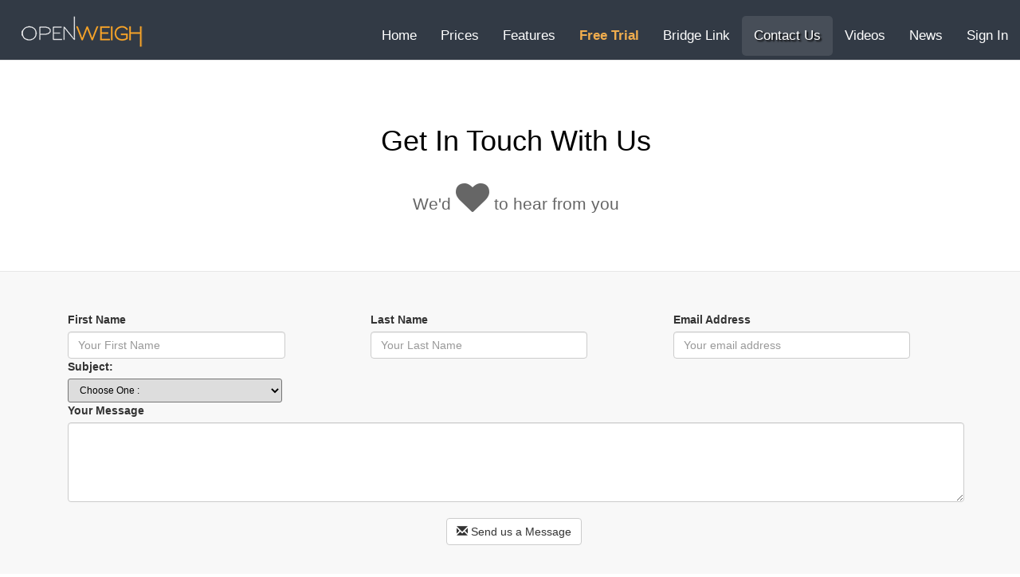

--- FILE ---
content_type: text/html; charset=utf-8
request_url: https://openweigh.com/contact
body_size: 3222
content:
<!DOCTYPE html>
<html>
<head>
  <title>Weighbridge Software | Contact Us - Waste Management Software</title>
<meta content="Contact OpenWeigh about weighbridge software packages, fully hosted on secure cloud servers with integrated backups the worlds best weighbridge solution" name="description" />
<meta content="weighbridge, software,waste management software weighbridge software, waste management software, skip software" name="keywords" />
  
	<link href="https://code.jquery.com/ui/1.10.3/themes/smoothness/jquery-ui.css" rel="stylesheet" type="text/css">
  <script src="https://code.jquery.com/jquery-1.11.0.min.js"></script>
  <script src="https://maps.google.com/maps/api/js?sensor=false"></script>
  <meta charset="UTF-8">
	<link href="/assets/application-a17d3552353b6e869518d9005a770682.css" media="all" rel="stylesheet" type="text/css" />
	<link href="/assets/pages-0cac0556cbd278c1bf8fd4134b8c56cf.css" media="all" rel="stylesheet" type="text/css" />
  <link rel="stylesheet" href="https://maxcdn.bootstrapcdn.com/font-awesome/4.5.0/css/font-awesome.min.css">
	<script src="/assets/application-590708362ea5650d1833b7ae35589c39.js" type="text/javascript"></script>
	<link href="/assets/favicon-72ce4ec6f9bc4f1b5c5792f4fc371f8c.ico" rel="shortcut icon" type="image/vnd.microsoft.icon" />
  <meta name="viewport" content="width=device-width, initial-scale=1.0">
  <!--[if lte IE 9]>
<script type="text/javascript">
alert('Your browser version is a dinosaur !! .  This site is designed to work with standard compliant web browsers.  This site and many others will not display correctly with your current browser version.  For your continued enjoyment of this site and many others, you should upgrade your browser.');
</script>
<![endif]-->
</head>
<body>
<nav class="navbar navbar-default" role="navigation">
  <!-- Brand and toggle get grouped for better mobile display -->
  
  <div class="navbar-header">
    <button type="button" class="navbar-toggle" data-toggle="collapse" data-target=".navbar-ex1-collapse">
      <span class="sr-only">Toggle navigation</span>
      <span class="icon-bar"></span>
      <span class="icon-bar"></span>
      <span class="icon-bar"></span>
    </button>
    <a class="navbar-brand" href="/"><img alt="OpenWeigh Weighbridge Software" src="/assets/logo-grey-9420c8a314f8184313311523dd6ffe6c.png" /></a>
  </div>

  <!-- Collect the nav links, forms, and other content for toggling -->
  <div class="collapse navbar-collapse navbar-ex1-collapse">
    <ul class="nav navbar-nav">
    </ul>
    <ul class="nav navbar-nav navbar-right">
      <li > <a href="/index.html">Home</a></li>
      <li  ><a href="/packages.html">Prices</a></li>
      <li  ><a href="/documentation.html">Features</a></li>
      <li><a href="/#trial" class="free-trial">Free Trial</a></li>
      <li> <a href="/bridge_link.html">Bridge Link</a></li>
      <li class=active ><a href="/contact.html">Contact Us</a></li>
      <li  ><a href="/how_to.html">Videos</a></li>
      <li  ><a href="/news.html">News</a></li>
      <li><a href="https://openweigh.com/login">Sign In</a></li> 
      
    </ul>
  </div><!-- /.navbar-collapse -->
</nav>

  
	
		

 <section class="content-section-b">
    <div class="container">
        <div class="row">
            <div class="col-md-12">
                <h1 class="page-title middle">Get In Touch With Us</h1>
                <p class="lead middle">We'd <i class="fa fa-heart fa-2x"></i> to hear from you</p>
            </div>
        </div>
    </div>
</section>

<section class="content-section-a">
    <div class="container">
        <div class="row">
            <form action="/contactus" method="post" class="form-inline">
                 <div class="row">
                </div>
                <div class="row">   
                    <div class="col-md-4">    
                       <div class="form-group">
                        <label>First Name</label>
                        <input type="text" name="firstname" class="form-control" placeholder="Your First Name" required="required">
                    </div>
                </div>
                <div class="col-md-4">
                    <div class="form-group">
                        <label>Last Name</label>
                        <input type="text" name="lastname" class="form-control" placeholder="Your Last Name" required="required">
                    </div>
                </div>
                <div class="col-md-4">
                    <div class="form-group">
                        <label>Email Address</label>
                        <input type="email" name="email" id="inputIcon" class="form-control" placeholder="Your email address" required="required">
                        <input type="text" name="catch" id="catch" hidden="true">
                    </div>
                </div>
        </div>
        <div class="row">
            <div class="col-md-4">
                <label>Subject:</label>
            </div>
        </div>
        <div class="row">
            <div class="col-md-6">
                <select id="subject" name="subject" required ="required" class="input-sm">
                     <option value="na" selected="">Choose One :</option>
                     <option value="service">General Customer Service</option>
                     <option value="service">Bridge Link - Connecting My Weighbridge</option>
                     <option value="suggestions">Feature Request</option>
                     <option value="product">Product Support</option>
                     <option value="waste">Waste Management</option>
                </select>
            </div>
        </div>
         <div class="row">
            <div class="col-md-12">
                <div class="message">
                    <label>Your Message</label>
                    <textarea name="message" id="message" class="form-control" rows="6"></textarea>
                </div>
            </div>
        </div>
        <div class="row">
            <div class="col-md-5">
                <br/>
            </div>
            <div class="col-md-2">
                <br>
                <button type="submit" class="btn btn-default">
                <span class="glyphicon glyphicon-envelope"> </span> Send us a Message</button>
            </div>
        </div>
        </form>
    </div>
</section>

 <section class="content-section-b">
    <div class="container">
        <div class="row">
            <div class="col-md-12">
                <p class="lead middle">OpenWeigh  Ltd <br/><small> Registered in the UK 08978699</small><br>
                <i class="fa fa-phone"></i><a href='tel:0330 0226394' class='black'>  +44 (0)330 022 6394 </a><br>
      <i class="fa fa-globe"></i><a href='http://www.openweigh.com' class='black'>  www.openweigh.com </a><br></p>
            </div>
        </div>
        <div class="row">

        </div>
    </div>
 </section>


    <footer class="footer">
    <div class="container">
        <div class="row">
          <div class="col-md-2">
            <h4 class="footer-list-head">ABOUT US</h4>
            <ul>
              <li><a href="mission.html">Our Mission</a></li>
              <li><a href="terms.html">Terms of Use</a></li>
              <li><a href="terms.html#privacy">Privacy Policy</a></li>
              <li><a href="#"></a></li>
              <li><a href="#"></a></li>
            </ul>
          </div>
          <div class="col-md-2">
            <h4 class="footer-list-head">DEVELOPERS</h4>
            <ul>
              <li><a href="#">Join the Team</a></li>
              <li><a href="#">API</a></li>
              <li><a href="#"></a></li>
              <li><a href="#"></a></li>
              <li><a href="#"></a></li>
            </ul>
          </div>
          <div class="col-md-2">
            <h4 class="footer-list-head">SERVICES</h4>
            <ul>
              <li><a href="/services.html">On-site Installation</a></li>
              <li><a href="#"></a></li>
            </ul>
          </div>
          <div class="col-md-2">
          </div>
          <div class="col-md-2">
            <h4 class="footer-list-head">LINKS</h4>
            <ul>
              <li><a href="/">OpenWeigh Home</a></li>
              <li><a href="/packages.html">Package Info</a></li>
              <li><a href="/packages.html#pricing">Prices</a></li>
              <li><a href="/documentation.html">Documentation</a></li>
              <li><a href="/login">Sign in</a></li>
            </ul>
          </div>
          <div class="col-md-2">
            <h4 class="footer-list-head">TALK TO US</h4>
            <ul>
              <li><a href="http://www.twitter.com/openweigh" class="icon-twitter"> Twitter </a></li>
              <li><a href="http://www.facebook.com/openweigh" class="icon-facebook"> &nbsp;Facebook</a></li>
              <li><a href="http://www.youtube.com/openweigh" class="icon-youtube"> YouTube</a></li>
              <li><a href="http://www.github.com/igpython/openweigh" class="icon-github"> GitHub</a></li>
              <li><a href="/contact.html" class="icon-envelope"> Email Us</a></li>
            </ul>
          </div>
        </div>
        <div class="row">
          <div class="col-md-12">
            <p class="copy">Website &copy; 2016 OpenWeigh all rights reserved. OpenWeigh is owned by IG Python Ltd Registered in the UK 08978699</p>
            <p> openweighcom </p>
          </div>
        </div>
</footer>
<script>
  (function(i,s,o,g,r,a,m){i['GoogleAnalyticsObject']=r;i[r]=i[r]||function(){
  (i[r].q=i[r].q||[]).push(arguments)},i[r].l=1*new Date();a=s.createElement(o),
  m=s.getElementsByTagName(o)[0];a.async=1;a.src=g;m.parentNode.insertBefore(a,m)
  })(window,document,'script','//www.google-analytics.com/analytics.js','ga');

  ga('create', 'UA-45339824-1', 'openweigh.com');
  ga('send', 'pageview');

</script>
</body>
</html>

--- FILE ---
content_type: text/css
request_url: https://openweigh.com/assets/pages-0cac0556cbd278c1bf8fd4134b8c56cf.css
body_size: 2751
content:
body,html{height:100%;width:100%}h1,h2,h1:hover,h2:hover{line-height:normal;color:white;margin-top:0px;margin-bottom:0px;font-weight:300}h3{color:#000;font-weight:100}p,p:hover{color:#666}.header-section-wrap{background:url("office_wallpaper.png") no-repeat top fixed}.panel-footer>h6{color:darkblue}.middle{text-align:center !important}.feature{padding-left:20px;padding-right:20px}h1.title{color:#000}h2.title{color:#000;margin-top:30px}h2.title-white{color:#fff;margin-bottom:15px}.head-block h2,.head-block h2:hover{font-weight:normal;color:white;text-shadow:2px 2px 3px black}.page-title,.page-title:hover{color:#000;margin:30px 0px;font-weight:100}.img-main{width:100%}.img-apple{width:100%}.free-trial{color:#f0ad4e !important;font-weight:bold}.black,.black:hover{color:black;text-decoration:none}[class^="icon-"]:before,[class*=" icon-"]:before{text-decoration:none}.privacy .icon-lock{background-image:url(/assets/icon-lock-54b6accd9ebd290ff4c690f434c93c8f.png);width:10px;height:13px;display:inline-block;vertical-align:top;margin-right:3px}.privacy{font-style:italic;font-size:11px;text-align:center}.news_image{width:100%;margin-top:10px}.news_content{font-size:1.2em}.news_title{font-size:1.75em;font-weight:200;color:black}.recaptcha-block{display:block;padding-top:20px;margin-left:auto !important;margin-right:auto !important;max-width:300px;padding-bottom:20px}h2.documentation{color:black;font-size:30px;font-weight:100;margin:0px;padding:20px 10px;text-decoration:none;line-height:1.4}h2.documentation:hover{color:black !important;font-weight:100;margin:0px;padding:20px 10px;text-decoration:none;line-height:1.4}.tag-line,.tag-line:hover{letter-spacing:2px;margin:0px 0px;color:white;font-size:22px;font-style:italic;padding:10px 0px;font-weight:100}.tag-line2,.tag-line2:hover{text-align:center;line-height:normal;letter-spacing:2px;margin:20px 0px;color:#222;font-size:30px;padding:10px 0px;font-weight:100}.left,.left:hover{text-align:left !important}.featurette-image{margin-top:20px}.navbar-default{padding-top:5px;background-color:#323A45;border-radius:0px;border:none;margin-bottom:0px}.navbar-collapse .navbar-nav.navbar-right:last-child{padding-top:15px}.navbar .nav>li>a{font-size:1.2em;color:white;text-shadow:none;height:100%;border-radius:5px}.navbar .nav>li>a:hover{background-color:rgba(255,255,255,0.1);color:white}.page-wrap,.block{background:linear-gradient(rgba(0,0,0,0.5), rgba(0,0,0,0.5)),url("quarry.jpg") no-repeat center fixed;background-position:0px -50px;background-size:cover}.center{text-align:center;padding-top:30px;padding-bottom:30px}.head-row-pricing{background:url("lanfill.jpg") no-repeat;background-position:0px -40px;-webkit-background-size:cover;-moz-background-size:cover;-o-background-size:cover;background-size:cover;min-height:400px}.head-feature,.head-feature:hover{font-size:1.5em;font-weight:100;color:#fff;letter-spacing:1px;line-height:1.4}.btn-pricing{margin-left:30%}.head-block{left:-600px;-webkit-animation:slide 0.5s forwards;-webkit-animation-delay:2s;animation:slide 0.1s forwards;animation-delay:0.3s;background-color:rgba(0,0,0,0.6);margin:70px 0px 70px 0px !important;text-align:left;padding:30px 15px 30px 15px;border-radius:10px 10px}.head-block-2{background-color:rgba(0,0,0,0.7);text-align:left;padding:30px 15px 30px 15px;border-radius:10px 10px;float:right;margin-right:8%;margin-top:5%}.head-block3{margin-top:100px;margin-bottom:100px;background-color:rgba(0,0,0,0.3);text-align:left;text-decoration:none}.block-title{margin-top:150px;margin-bottom:300px}.main-head,.main-head:hover{font-family:"Lato","Helvetica Neue",Helvetica,Arial,sans-serif;text-decoration:none;color:white;font-size:50px}.title,.title:hover{margin-top:-10px;padding-bottom:10px}@-webkit-keyframes slide{100%{left:0}}@keyframes slide{100%{left:0}}.row{margin-left:0px;margin-right:0px}.button-row{padding:30px 0px 0px 0px}.button-row img{-webkit-box-shadow:3px 3px 3px #7C7C7C;box-shadow:3px 3px 3px #7C7C7C}#mc_embed_signup{width:100%;margin-left:auto;margin-right:auto}.mc-field-group,#mc_embed_signup{text-align:center;display:inline-block;padding-left:0px;padding-right:20px}.button{padding:10px 25px;margin-left:50px;font-size:14px}.button.btn.btn-info.btn-lg{margin-bottom:14px}.page-holder{margin:50px;min-height:100% !important}.login-box{max-width:400px;margin-top:30px;margin-left:auto;margin-right:auto;display:block;background-color:#f8f8f8;-moz-box-shadow:0 0 3px 3px #888;-webkit-box-shadow:0 0 3px 3px #888;box-shadow:0 0 30px 3px #888;z-index:1}.login-header h1{font-weight:100;font-size:1.8em;color:black;text-align:center;padding-bottom:20px;border-bottom:1px #ccc solid}.login-box input.btn.btn-success{width:100%}.logon-bar-button{width:100%;border:none;padding-top:20px;padding-bottom:20px;font-size:1.4em}.sign-in-text{padding:0px 0px;margin:10px 10px;font-size:1.0em;font-weight:105}.sign-in-body{padding:20px 20px}.sign-in-footer a{color:darkgrey;font-weight:200}.sign-in-footer a:hover{color:darkgrey;text-decoration:none;font-weight:300}.full{min-height:100% !important}.content{margin-top:30px;position:relative;width:90%}.content-section-a{background-color:#f8f8f8;padding-top:50px;padding-bottom:50px}.content-section-b{border-top:1px solid #e7e7e7;border-bottom:1px solid #e7e7e7;padding:50px 0;padding-bottom:50px}.footer{background-color:#323A45;bottom:0 !important}.footer-list-head,.footer-list-head:hover{margin-top:20px;color:white;font-weight:100;padding-left:25px;margin-bottom:5px;letter-spacing:1px}footer li,footer li a{list-style-type:none;padding:0px 0px;margin-left:0px;color:#c6c6c6;font-weight:100;letter-spacing:1px}footer li a:hover{text-decoration:none;font-weight:100;color:#fff}.copy:hover,.copy{color:grey;font-size:12px;font-weight:200;text-align:left}.navbar-default .navbar-nav>.active>a,.navbar-default .navbar-nav>.active>a:hover,.navbar-default .navbar-nav>.active>a:focus{box-shadow:none;background:rgba(255,255,255,0.1);color:white;text-shadow:2px 2px 2px #000}.error_field{border:2px solid #f68e8e !important}.feature-block{max-width:960px;width:90%;margin:20px auto 20px auto;padding-bottom:10px;border-bottom:1px solid #e9e9e9}.feature-block h3{margin-top:10px}.media.feature{margin-top:15px}.feature.white{margin-bottom:20px;background:rgba(255,255,255,0.85);border-radius:10px 10px;box-shadow:5px 5px 2px #000;min-height:290px;padding-top:10px;padding-bottom:10px}.media.feature.alt{margin-right:-20px;margin-left:20px}.media.feature{margin-left:-10px}.feature .mediaAside{font-size:45px;line-height:1;margin:20px 0 0 0;width:60px}.callout-dark{padding:30px;color:#fff;background-color:#323A45}.callout-dark h1,h2,h3,h4{font-weight:300;line-height:1.4}.callout-dark p{color:#B1B1B1;font-size:17px}.mediaAside{float:left;display:inline;margin-right:1em;margin-top:5px}.media,.mediaBody{overflow:hidden;zoom:1}.feature.alt{float:right}.unstyled,.unstyled:hover{color:grey;text-decoration:none;font-size:1em}blockquote{margin-top:-15px;font-size:1em}.contact-text i{margin:10px 5px}.contact-text,.contact-text:hover{font-size:1.2em;line-height:1.5em;color:#0a0a0a}.contact-page{background:url("quarry.jpg") fixed;background-size:cover;padding:0;margin:0}.main-buttons{margin-top:30px}.contact_field_block{padding:0px 20px}.contact_form .contact_field{float:left;display:inline-block}.message #message{height:100px}.wrapper100{margin-top:-50px;padding-top:100px;padding-bottom:100px}.details-title,.details-sub,.details-title:hover{font-size:-webkit-xxx-medium;font-weight:300;color:black;margin-bottom:10px;line-height:1.4}.details-sub{font-size:20px;margin:20px 0}.panel-title{text-align:left}.panel-body{text-align:left}.logo{max-width:400px;width:100%}#home-box>h2{font-family:"Quicksand", sans-serif;font-weight:400;line-height:1.1;color:#323A45}#home-box{margin-bottom:20px}.price{font-size:25px;float:left}.pricing_header{background:none repeat scroll 0% 0% #323A45;border-radius:5px 5px 0px 0px;transition:background 0.4s ease-out 0s}.pricing_header h2{text-align:center;line-height:25px;padding:15px 0px;margin:0px;font-family:"Quicksand", sans-serif;font-weight:400;color:white}.list-group-item:first-child{border-top-right-radius:0px;border-top-left-radius:0px}.off{text-decoration:line-through;color:#565656}.space{height:2px;background-color:#75b1ae}.headline{padding:120px 0}.headline>.container>h1{font-size:130px;background:#ffffff;background:rgba(255,255,255,0.9)}.headline>.container>h2{font-size:77px;background:#ffffff;background:rgba(255,255,255,0.9)}.featurette-divider{margin:80px 0}.featurette{overflow:hidden}.featurette-image.pull-left{margin-right:40px}.featurette-image.pull-right{margin-left:40px}.featurette-heading{font-size:50px}.videoWrapper{position:relative;padding-bottom:56.25%;padding-top:25px;height:0}.videoWrapper iframe{position:absolute;top:0;left:0;width:100%;height:100%}.video-pannel{background:white;text-align:left;font-size:1em;font-weight:150}.row-centered{text-align:center}.col-centered{display:inline-block;float:none;text-align:left;margin-right:-4px}@media (max-width: 768px){h1{font-size:2em}.mc-field-group input{min-width:100%}#signup_button{width:100%;margin-left:0px;text-align:center}.left{text-align:center}.panel-title{text-align:left}}


--- FILE ---
content_type: text/plain
request_url: https://www.google-analytics.com/j/collect?v=1&_v=j102&a=2111163703&t=pageview&_s=1&dl=https%3A%2F%2Fopenweigh.com%2Fcontact&ul=en-us%40posix&dt=Weighbridge%20Software%20%7C%20Contact%20Us%20-%20Waste%20Management%20Software&sr=1280x720&vp=1280x720&_u=IEBAAAABAAAAACAAI~&jid=1100157133&gjid=1428373458&cid=882020073.1769266729&tid=UA-45339824-1&_gid=1385061781.1769266729&_r=1&_slc=1&z=687501126
body_size: -450
content:
2,cG-475K5PMBZT